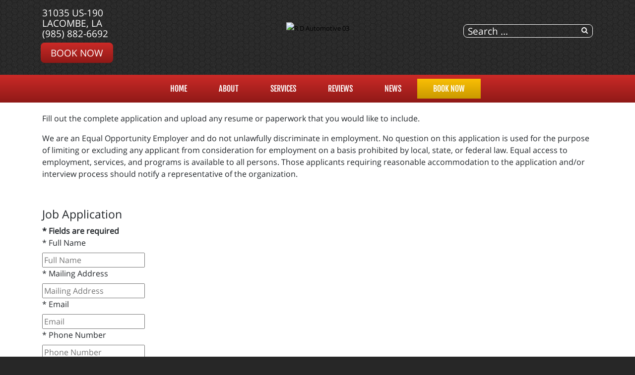

--- FILE ---
content_type: text/html; charset=utf-8
request_url: https://randdautomotive.net/job-application?view=form
body_size: 11174
content:
<!DOCTYPE html>
<html lang="en-gb" dir="ltr">
	<head><meta http-equiv="Content-Type" content="text/html; charset=utf-8">
		<meta name="viewport" content="width=device-width, initial-scale=1.0, maximum-scale=3.0, user-scalable=yes"/>
		<meta name="apple-mobile-web-app-capable" content="YES" />
		<link rel="stylesheet" href="/templates/option1_5/css/layout.css">
		<!--<link rel="stylesheet" href="https://maxcdn.bootstrapcdn.com/bootstrap/4.0.0/css/bootstrap.min.css" integrity="sha384-Gn5384xqQ1aoWXA+058RXPxPg6fy4IWvTNh0E263XmFcJlSAwiGgFAW/dAiS6JXm" crossorigin="anonymous">-->
        <!--<link href="https://fonts.googleapis.com/css?family=Kanit&display=swap" rel="stylesheet">
        <link href="https://fonts.googleapis.com/css?family=Abel&display=swap" rel="stylesheet">-->
        <!--<link href="https://stackpath.bootstrapcdn.com/font-awesome/4.7.0/css/font-awesome.min.css" rel="stylesheet" integrity="sha384-wvfXpqpZZVQGK6TAh5PVlGOfQNHSoD2xbE+QkPxCAFlNEevoEH3Sl0sibVcOQVnN" crossorigin="anonymous">-->
		<meta charset="utf-8" />
	<base href="https://randdautomotive.net/job-application" />
	<meta name="keywords" content="Jasper, engine, transmission, lacombe, truck, diesel, duramax, cummins, r&amp;d, &quot;r &amp; d&quot;, &quot;truck repair&quot;" />
	<meta name="description" content="Quality automotive and diesel truck repairs in Lacombe LA including comprehensive engine replacement." />
	<title>Job Application Form for Mechanics</title>
	<link href="/templates/option1_5/apple_touch_icon.png" rel="apple-touch-icon" sizes="180x180" />
	<link href="/templates/option1_5/favicon.ico" rel="shortcut icon" type="image/vnd.microsoft.icon" />
	<link href="https://randdautomotive.net/component/search/?Itemid=397&amp;format=opensearch" rel="search" title="Search R &amp; D Automotive Specialists, Inc | Lacombe, LA" type="application/opensearchdescription+xml" />
	<link href="https://randdautomotive.net/plugins/system/osolcaptcha/osolCaptcha/captchaStyle.css" rel="stylesheet" />
	<link href="https://randdautomotive.net/components/com_cmrforms/assets/css/style.css?v=4" rel="stylesheet" />
	<link href="/templates/system/css/system.css?437d8d9d7066f0eb2ba1a2b6bd0e1a5b" rel="stylesheet" />
	<link href="/media/widgetkit/wk-styles-01d84b8c.css" rel="stylesheet" id="wk-styles-css" />
	<script type="application/json" class="joomla-script-options new">{"csrf.token":"955326581eb286342021908c5a46429a","system.paths":{"root":"","base":""}}</script>
	<script src="/templates/option1_5/js/jui/jquery.min.js?437d8d9d7066f0eb2ba1a2b6bd0e1a5b"></script>
	<script src="/media/jui/js/jquery-noconflict.js?437d8d9d7066f0eb2ba1a2b6bd0e1a5b"></script>
	<script src="/media/jui/js/jquery-migrate.min.js?437d8d9d7066f0eb2ba1a2b6bd0e1a5b"></script>
	<script src="/media/jui/js/bootstrap.min.js?437d8d9d7066f0eb2ba1a2b6bd0e1a5b"></script>
	<script src="/media/system/js/core.js?437d8d9d7066f0eb2ba1a2b6bd0e1a5b"></script>
	<script src="/media/system/js/html5fallback.js"></script>
	<script src="/media/widgetkit/uikit2-175b4b75.js"></script>
	<script src="/media/widgetkit/wk-scripts-0a06c4bf.js"></script>
	<script>

		   
		   				function reloadCapthcha(instanceNo)
						{
							var captchaSrc = "https://randdautomotive.net/index.php?showCaptcha=True&instanceNo="+instanceNo+"&time="+ new Date().getTime();
							//alert(captachaSrc);
							//alert(document.getElementById('captchaCode'+instanceNo));
							document.getElementById('captchaCode'+instanceNo).src = captchaSrc ;
							//alert(document.getElementById('captchaCode'+instanceNo).src);
						} 
						</script><!-- Global site tag (gtag.js) - Google Analytics -->
<script async src="https://www.googletagmanager.com/gtag/js?id=G-6RJT0276YR"></script>
<script>
  window.dataLayer = window.dataLayer || [];
  function gtag(){dataLayer.push(arguments);}
  gtag('js', new Date());

  gtag('config', 'G-6RJT0276YR');

	</script>

		<link href="/style.css" rel="stylesheet" />
	<script type="text/javascript"></script>
</head>
	<body class=" com_cmrforms view-form">
	    <div id="greetings-container">
	        
	    </div>
	    <div id="toolbar-container">
	        <div class="container">
	            <div class="row">
        	        <div class="mb-4 col-md-4 col-sm-12 d-none d-md-block" id="toolbar-l">

<div class="custom"  >
	<div><a href="https://www.google.com/search?ei=03fkW8CLKMLXjgTI26fgAQ&q=R+%26+D+Automotive+Specialists%2C+Inc+lacombe+la&oq=R+%26+D+Automotive+Specialists%2C+Inc+lacombe+la&gs_l=psy-ab.3..33i299l2.9495.13061..13577...0.0..0.172.1470.2j10......0....1j2..gws-wiz.......0i" target="_blank">31035 US-190<br>Lacombe, LA</a></div><div><a href="tel:(985) 882-6692">(985) 882-6692</a></div><div><a class="rounded-btn" href="/schedule-an-appointment">Book Now</a></div></div>
</div>
        	        <div class="col-md-4 col-sm-12" id="logo"><a href="/index.php">

<div class="custom"  >
	<p><img src="/images/SITE_assets/R-D-Automotive-03.png" alt="R D Automotive 03" width="3904" height="386" style="vertical-align: middle; margin-top: 30px;" /></p></div>
</a></div>
        	        <div class="col-md-4 col-sm-12 d-none d-md-block" id="toolbar-r">

<div class="custom"  >
	<h3 style="text-align: right; margin-bottom: 10px;">
<a href="https://www.google.com/search?ei=03fkW8CLKMLXjgTI26fgAQ&q=R+%26+D+Automotive+Specialists%2C+Inc+lacombe+la&oq=R+%26+D+Automotive+Specialists%2C+Inc+lacombe+la&gs_l=psy-ab.3..33i299l2.9495.13061..13577...0.0..0.172.1470.2j10......0....1j2..gws-wiz.......0i" class="uk-icon-button uk-icon-map-marker" aria-label="Contact Page Link" target="_blank"> </a> &nbsp; <a href="https://www.facebook.com/pages/R-D-Automotive/136098446439723" target="_blank" class="uk-icon-button uk-icon-facebook" aria-label="Facebook Link"></a> &nbsp; <a href="https://www.google.com/search?ei=03fkW8CLKMLXjgTI26fgAQ&q=R+%26+D+Automotive+Specialists%2C+Inc+lacombe+la&oq=R+%26+D+Automotive+Specialists%2C+Inc+lacombe+la&gs_l=psy-ab.3..33i299l2.9495.13061..13577...0.0..0.172.1470.2j10......0....1j2..gws-wiz.......0i" target="_blank" class="uk-icon-button uk-icon-google" aria-label="Google Link"></a></h3></div>
<div class="searchstyle-blank">
	<form action="/job-application" method="post" class="form-inline">
		<label for="mod-search-searchword" class="element-invisible"></label> <input name="searchword" id="mod-search-searchword" maxlength="200"  class="inputbox search-query" type="search" placeholder="Search ..." title="search"/>		<input type="hidden" name="task" value="search" />
		<input type="hidden" name="option" value="com_search" />
		<input type="hidden" name="Itemid" value="397" />
	</form>
</div>
</div>
    	        </div>
	        </div>
	    </div>
	    <div id="menu-container">
	        <div class="container">
	            <div class="row d-none d-md-block">
        	        <div class="col-md-12 col-sm-12">
        	            <nav class="navbar navbar-expand-md navbar-light ">
        	                <ul class="nav menu mx-auto menu-dropdown">
<li class="nav-item item-53 default"><a href="/" class="nav-link ">Home</a></li><li class="nav-item item-650"><a href="/about-us" class="nav-link ">About</a></li><li class="nav-item item-187 deeper parent"><a href="/services" class="nav-link ">Services</a><ul class="dropdown-menu"><li class="nav-item item-763"><a href="/brands/bfgoodrich-tires" class="nav-link">BFGoodrich®</a></li><li class="nav-item item-764"><a href="/brands/michelin-tires" class="nav-link">Michelin®</a></li><li class="nav-item item-720"><a href="/services/vehicles-we-service" class="nav-link ">Vehicles We Service</a></li><li class="nav-item item-198"><a href="/services/engines-a-transmissions" class="nav-link ">JASPER® Engines</a></li><li class="nav-item item-290"><a href="/services/fleet-services" class="nav-link ">Fleet Services</a></li><li class="nav-item item-659"><a href="/services/alignment" class="nav-link ">Alignment</a></li><li class="nav-item item-188"><a href="/services/tires-188" class="nav-link ">Tires</a></li></ul></li><li class="nav-item item-608 deeper parent"><a href="/reviews" class="nav-link ">Reviews</a><ul class="dropdown-menu"><li class="nav-item item-609"><a href="/reviews/review-us" class="nav-link ">Review Us</a></li></ul></li><li class="nav-item item-208 deeper parent"><a href="/news" class="nav-link ">NEWS</a><ul class="dropdown-menu"><li class="nav-item item-209"><a href="/news/shop-news" class="nav-link ">Shop News</a></li><li class="nav-item item-211"><a href="/reviews" class="nav-link">Reviews</a></li><li class="nav-item item-297"><a href="/reviews/review-us" class="nav-link">HOW DID WE DO?</a></li><li class="nav-item item-214"><a href="/news/jasper-news" class="nav-link ">JASPER News</a></li></ul></li><li class="nav-item item-206 deeper parent"><a href="/schedule-an-appointment" class="nav-link appointment-link uk-button-primary no-sppb-btn sppb-btn-primary">Book Now</a><ul class="dropdown-menu"><li class="nav-item item-768"><a href="/contact-us" class="nav-link">Contact</a></li></ul></li></ul>



        	            </nav>
    	            </div>
	            </div>
	            <div class=" d-sm-block d-md-none">
    	            <div class="row">
        	            <div class="col-2">
        	                <a class="fa fa-bars" onClick="offcanvasToggle();"></a> 
        	            </div>
        	            <div class="col-10">
        	                

<div class="custom"  >
	<h3 style="text-align: right; margin-top: 9px; margin-bottom: 9px;">
<a href="tel:(985) 882-6692" class="uk-icon-button uk-icon-phone"></a> &nbsp; 
<a href="https://www.google.com/search?ei=03fkW8CLKMLXjgTI26fgAQ&q=R+%26+D+Automotive+Specialists%2C+Inc+lacombe+la&oq=R+%26+D+Automotive+Specialists%2C+Inc+lacombe+la&gs_l=psy-ab.3..33i299l2.9495.13061..13577...0.0..0.172.1470.2j10......0....1j2..gws-wiz.......0i" old-href="index.php/contact-us#contactmap" class="uk-icon-button uk-icon-map-marker" aria-label="Find Us"> </a> &nbsp; <a href="https://www.facebook.com/pages/R-D-Automotive/136098446439723" target="_blank" class="uk-icon-button uk-icon-facebook" aria-label="Facebook Link"></a> &nbsp; <a href="https://www.google.com/search?ei=03fkW8CLKMLXjgTI26fgAQ&q=R+%26+D+Automotive+Specialists%2C+Inc+lacombe+la&oq=R+%26+D+Automotive+Specialists%2C+Inc+lacombe+la&gs_l=psy-ab.3..33i299l2.9495.13061..13577...0.0..0.172.1470.2j10......0....1j2..gws-wiz.......0i" target="_blank" class="uk-icon-button uk-icon-google" aria-label="Google Link"></a></h3></div>

    	                </div>
        	        </div>
        	    </div>
	        </div>
	    </div>
	    	    <div id="main-top-container" class="mod-container">
	        <div class="container">
	            <div class="row">
        	        <div class="col-md-12 col-sm-12">
	                    

<div class="custom"  >
	<p>Fill out the complete application and upload any resume or paperwork that you would like to include.</p>
<p>
We are an Equal Opportunity Employer and do not unlawfully discriminate in employment. No question on this application is used for the purpose of limiting or excluding any applicant from consideration for employment on a basis prohibited by local, state, or federal law. Equal access to employment, services, and programs is available to all persons. Those applicants requiring reasonable accommodation to the application and/or interview process should notify a representative of the organization.</p></div>

	                </div>
                </div>
            </div>
	    </div>
	    	    
	    <div id="main-container">
	        <div class="before-container">
	            <div class="before-container-2">
        	        <div class="container">
        	            <div class="row">
        	                <div class="col-md-12 col-sm-12">
                        	    <div id="system-message-container">
	</div>

                        		<style>

</style>
<div id="cmrforms">
<h2 class="form-name">Job Application</h2>
<div style="color: red;">
    </div>
<strong>* Fields are required</strong>
<form method="POST" class="cmrforms form-horizontal" onSubmit="return verifyForm();" id="form-3" action="?task=create.save" enctype="multipart/form-data">
    <fieldset>

        <div class="control-group"><div class="control-label required"><label for="form-field-36"><span>*</span> Full Name</label></div><div class="controls"><input 
                type="text" 
                id="form-field-36" 
                name="form-field-36" 
                placeholder="Full Name" 
                class="" 
                 required 
                value = ""></div></div><div class="control-group"><div class="control-label required"><label for="form-field-37"><span>*</span> Mailing Address</label></div><div class="controls"><input 
                type="text" 
                id="form-field-37" 
                name="form-field-37" 
                placeholder="Mailing Address" 
                class="" 
                 required 
                value = ""></div></div><div class="control-group"><div class="control-label required"><label for="form-field-38"><span>*</span> Email</label></div><div class="controls"><input 
                type="text" 
                id="form-field-38" 
                name="form-field-38" 
                placeholder="Email" 
                class="" 
                 required 
                value = ""></div></div><div class="control-group"><div class="control-label required"><label for="form-field-39"><span>*</span> Phone Number</label></div><div class="controls"><input 
                type="text" 
                id="form-field-39" 
                name="form-field-39" 
                placeholder="Phone Number" 
                class="" 
                 required 
                value = ""></div></div><div class="control-group"><div class="control-label required"><label for="form-field-40"><span>*</span> Desired Position</label></div><div class="controls"><input 
                type="text" 
                id="form-field-40" 
                name="form-field-40" 
                placeholder="Desired Position" 
                class="" 
                 required 
                value = ""></div></div><div class="control-group"><div class="control-label "><label for="form-field-42">Upload a resume if you have one</label></div><div class="controls"><input id="form-field-42" 
                name="form-field-42" 
                class=""
                " accept=".pdf"type="file"></div></div><br><hr><div style="height: 40px;"><legend no-style="position: absolute;">Employer &amp; Education Information</legend></div><p>Please list chronologically, beginning with the most recent employment experience. Includes Business Name, Position Held, Dates of Employment, Name of Supervisor and their contact phone number.<p><div class="control-group"><div class="control-label required"><label for="form-field-45"><span>*</span> Employer Name</label></div><div class="controls"><input 
                type="text" 
                id="form-field-45" 
                name="form-field-45" 
                placeholder="Employer Name" 
                class="" 
                 required 
                value = ""></div></div><div class="control-group"><div class="control-label required"><label for="form-field-46"><span>*</span> Business Address</label></div><div class="controls"><input 
                type="text" 
                id="form-field-46" 
                name="form-field-46" 
                placeholder="Business Address" 
                class="" 
                 required 
                value = ""></div></div><div class="control-group"><div class="control-label "><label for="form-field-47">Employment Dates</label></div><div class="controls"><input 
                type="text" 
                id="form-field-47" 
                name="form-field-47" 
                placeholder="Employment Dates" 
                class="" 
                
                value = ""></div></div><div class="control-group"><div class="control-label "><label for="form-field-48">Supervisor (Name &amp; Phone)</label></div><div class="controls"><input 
                type="text" 
                id="form-field-48" 
                name="form-field-48" 
                placeholder="Supervisor (Name &amp; Phone)" 
                class="" 
                
                value = ""></div></div><div class="control-group"><div class="control-label required"><label for="form-field-49"><span>*</span> Type of work &amp; position held</label></div><div class="controls"><input 
                type="text" 
                id="form-field-49" 
                name="form-field-49" 
                placeholder="Type of work &amp; position held" 
                class="" 
                 required 
                value = ""></div></div><div class="control-group"><div class="control-label required"><label for="form-field-50"><span>*</span> Reasons for leaving</label></div><div class="controls"><input 
                type="text" 
                id="form-field-50" 
                name="form-field-50" 
                placeholder="Reasons for leaving" 
                class="" 
                 required 
                value = ""></div></div><div class="control-group"><div class="control-label "><label for="form-field-51">Employer Name #2</label></div><div class="controls"><input 
                type="text" 
                id="form-field-51" 
                name="form-field-51" 
                placeholder="Employer Name #2" 
                class="" 
                
                value = ""></div></div><div class="control-group"><div class="control-label "><label for="form-field-52">Business Address #2</label></div><div class="controls"><input 
                type="text" 
                id="form-field-52" 
                name="form-field-52" 
                placeholder="Business Address #2" 
                class="" 
                
                value = ""></div></div><div class="control-group"><div class="control-label "><label for="form-field-53">Employment Dates #2</label></div><div class="controls"><input 
                type="text" 
                id="form-field-53" 
                name="form-field-53" 
                placeholder="Employment Dates #2" 
                class="" 
                
                value = ""></div></div><div class="control-group"><div class="control-label "><label for="form-field-54">Supervisor (Name &amp; Phone) #2</label></div><div class="controls"><input 
                type="text" 
                id="form-field-54" 
                name="form-field-54" 
                placeholder="Supervisor (Name &amp; Phone) #2" 
                class="" 
                
                value = ""></div></div><div class="control-group"><div class="control-label "><label for="form-field-55">Type of work &amp; position held #2</label></div><div class="controls"><input 
                type="text" 
                id="form-field-55" 
                name="form-field-55" 
                placeholder="Type of work &amp; position held #2" 
                class="" 
                
                value = ""></div></div><div class="control-group"><div class="control-label "><label for="form-field-56">Reasons for leaving #2</label></div><div class="controls"><input 
                type="text" 
                id="form-field-56" 
                name="form-field-56" 
                placeholder="Reasons for leaving #2" 
                class="" 
                
                value = ""></div></div><div class="control-group"><div class="control-label "><label for="form-field-59">College of University Attended | Graduation Date | Degree Information</label></div><div class="controls"><input 
                type="text" 
                id="form-field-59" 
                name="form-field-59" 
                placeholder="College of University Attended | Graduation Date | Degree Information" 
                class="" 
                
                value = ""></div></div><div class="control-group"><div class="control-label "><label for="form-field-60">Business or Trade School Attended | Graduation Date | Degree</label></div><div class="controls"><input 
                type="text" 
                id="form-field-60" 
                name="form-field-60" 
                placeholder="Business or Trade School Attended | Graduation Date | Degree" 
                class="" 
                
                value = ""></div></div><br><hr><div style="height: 40px;"><legend no-style="position: absolute;">Other Information</legend></div><p>We are an Equal Opportunity Employer and do not unlawfully discriminate in employment. No question on this application is used for the purpose of limiting or excluding any applicant from consideration for employment on a basis prohibited by local, state, or federal law. Equal access to employment, services, and programs is available to all persons. Member of the Drug-Free Workplace Network.  Pre-Employment Drug Testing may be a Requirement.<p><div class="control-group"><div class="control-label required"><label for="form-field-63"><span>*</span> Have you worked for us before? Have you applied before? If so when and in what position?</label></div><div class="controls"><input 
                type="text" 
                id="form-field-63" 
                name="form-field-63" 
                placeholder="Have you worked for us before? Have you applied before? If so when and in what position?" 
                class="" 
                 required 
                value = ""></div></div><div class="control-group"><div class="control-label required"><label for="form-field-66"><span>*</span> Have you ever been convicted of a crime (felony)?</label></div><div class="controls"><select 
                id="form-field-66" 
                name="form-field-66" 
                class=""
                 required ><option value=""> - Select a Value - </option><option value="0" >Yes</option><option value="1" >No</option></select></div></div><div class="control-group"><div class="control-label "><label for="form-field-67">If Yes above, provide details of conviction</label></div><div class="controls"><input 
                type="text" 
                id="form-field-67" 
                name="form-field-67" 
                placeholder="If Yes above, provide details of conviction" 
                class="" 
                
                value = ""></div></div><div class="control-group"><div class="control-label "><label for="form-field-68">Do you have any other skills you would like to mention? List them here</label></div><div class="controls"><input 
                type="text" 
                id="form-field-68" 
                name="form-field-68" 
                placeholder="Do you have any other skills you would like to mention? List them here" 
                class="" 
                
                value = ""></div></div><div class="control-group"><div class="control-label required"><label for="form-field-69"><span>*</span> Are you presently employed?</label></div><div class="controls"><select 
                id="form-field-69" 
                name="form-field-69" 
                class=""
                 required ><option value=""> - Select a Value - </option><option value="0" >Yes</option><option value="1" >No</option></select></div></div><div class="control-group"><div class="control-label "><label for="form-field-70">If employed currently, may we contact your employer?</label></div><div class="controls"><select 
                id="form-field-70" 
                name="form-field-70" 
                class=""
                ><option value=""> - Select a Value - </option><option value="0" >Yes</option><option value="1" >No</option></select></div></div><div class="control-group"><div class="control-label required"><label for="form-field-71"><span>*</span> Have you ever been dismissed or forced to resign? If yes indicate any details necessary</label></div><div class="controls"><input 
                type="text" 
                id="form-field-71" 
                name="form-field-71" 
                placeholder="Have you ever been dismissed or forced to resign? If yes indicate any details necessary" 
                class="" 
                 required 
                value = ""></div></div><div class="control-group"><div class="control-label required"><label for="form-field-72"><span>*</span> If hired, when would you be available and what is your desired salary?</label></div><div class="controls"><input 
                type="text" 
                id="form-field-72" 
                name="form-field-72" 
                placeholder="If hired, when would you be available and what is your desired salary?" 
                class="" 
                 required 
                value = ""></div></div><br><hr><div style="height: 40px;"><legend no-style="position: absolute;">References</legend></div><p>Please list individuals familiar with your job qualifications.<p><div class="control-group"><div class="control-label required"><label for="form-field-75"><span>*</span> Name of reference? Occupation?</label></div><div class="controls"><input 
                type="text" 
                id="form-field-75" 
                name="form-field-75" 
                placeholder="Name of reference? Occupation?" 
                class="" 
                 required 
                value = ""></div></div><div class="control-group"><div class="control-label required"><label for="form-field-76"><span>*</span> Phone Number | Relationship to you | How long have they known you</label></div><div class="controls"><input 
                type="text" 
                id="form-field-76" 
                name="form-field-76" 
                placeholder="Phone Number | Relationship to you | How long have they known you" 
                class="" 
                 required 
                value = ""></div></div><div class="control-group"><div class="control-label "><label for="form-field-77">Name of reference #2? Occupation?</label></div><div class="controls"><input 
                type="text" 
                id="form-field-77" 
                name="form-field-77" 
                placeholder="Name of reference #2? Occupation?" 
                class="" 
                
                value = ""></div></div><div class="control-group"><div class="control-label "><label for="form-field-78">Phone Number #2 | Relationship to you | How long have they known you</label></div><div class="controls"><input 
                type="text" 
                id="form-field-78" 
                name="form-field-78" 
                placeholder="Phone Number #2 | Relationship to you | How long have they known you" 
                class="" 
                
                value = ""></div></div><br><hr><div style="height: 40px;"><legend no-style="position: absolute;"></legend></div><p>I certify that my answers are true and complete to the best of my knowledge. I hereby authorize the potential employer to contact, obtain, and verify the accuracy of information contained in this application from all previous employers, educational institutions, and references. I also hereby release from liability the potential employer and its representatives for seeking, gathering, and using such information to make employment decisions and all other persons or organizations for providing such information.<br />
<br />
I understand that any misrepresentation or material omission made by me on this application will be sufficient cause for cancellation of this application or immediate termination of employment if I am employed, whenever it may be discovered. If I am employed, I acknowledge that there is no specific length of employment and that this application does not constitute an agreement or contract for employment. Accordingly, either I or the employer can terminate the relationship at will, with or without cause, at any time, so long as there is no violation of applicable federal or state law.<br />
<br />
I understand that it is the policy of this organization not to refuse to hire or otherwise discriminate against a qualified individual with a disability because of that person’s need for a reasonable accommodation as required by the ADA. I also understand that if I am employed, I will be required to provide satisfactory proof of identity and result in immediate termination of employment.<br />
<br />
I represent and warrant that I have read and fully understand the foregoing, and that I seek employment under these conditions.<br />
<br />
<b>PLEASE CHECK TO ENSURE YOU HAVE UPLOADED ANY RESUME OR DOCUMENT YOU WANT INCLUDED IN THIS JOB APPLICATION IN THE AVAILABLE SECTION.</b><p><div class="control-group"><div class="control-label "><label for="form-field-163">Upload a PDF (If not already done)</label></div><div class="controls"><input id="form-field-163" 
                name="form-field-163" 
                class=""
                " accept=".pdf"type="file"></div></div><div class="control-group"><div class="control-label required"><label for="form-field-83"><span>*</span> Type your First Name, Middle Initial, and Last Name to certify you've read and agree to the above</label></div><div class="controls"><input 
                type="text" 
                id="form-field-83" 
                name="form-field-83" 
                placeholder="Type your First Name, Middle Initial, and Last Name to certify you've read and agree to the above" 
                class="" 
                 required 
                value = ""></div></div><div class="ff">
<input type="password" name="apassword" tabindex="-1" autocomplete="off">
</div>
        
        <div class="control-group">
            <div class="control-label required">
                <label for="verify"><span>*</span> What's two plus three?</label>
            </div>
            <div class="controls">
                <input type="text" id="verify" name="4bt3" placeholder="" class="span2">
            </div>
        </div>

        <input type="hidden" name="955326581eb286342021908c5a46429a" value="1" />
            </fieldset>
    <br>
    <button type="submit" class="btn btn-primary">Submit</button>
</form>

<script>
function verifyForm(){
    var email_regex = /\S+@\S+/;
    var errors = "";
        if (jQuery("#form-field-36").val() === ""){
        errors += "form-field-36 : Please Enter Your Name\n"
    }
                    if (jQuery("#form-field-37").val() === ""){
        errors += "form-field-37 : Please enter your mailing address\n"
    }
                
    if (!email_regex.test(jQuery("#form-field-38").val())){
        errors += "Please enter a valid email address\n"
    }
                    if (jQuery("#form-field-39").val() === ""){
        errors += "form-field-39 : Please enter your phone number\n"
    }
                    if (jQuery("#form-field-40").val() === ""){
        errors += "form-field-40 : Please enter your desired position\n"
    }
                    if (jQuery("#form-field-45").val() === ""){
        errors += "form-field-45 : Please enter your employer name\n"
    }
                    if (jQuery("#form-field-46").val() === ""){
        errors += "form-field-46 : Please enter your employer's business address\n"
    }
                    if (jQuery("#form-field-49").val() === ""){
        errors += "form-field-49 : Please enter your type of work &amp; position held\n"
    }
                    if (jQuery("#form-field-50").val() === ""){
        errors += "form-field-50 : Please enter your reason for leaving\n"
    }
                    if (jQuery("#form-field-63").val() === ""){
        errors += "form-field-63 : Please enter if you have worked for us before\n"
    }
                    if (jQuery("#form-field-66").val() === ""){
        errors += "form-field-66 : Please enter whether or not you have been convicted of a crime (felony)\n"
    }
                    if (jQuery("#form-field-69").val() === ""){
        errors += "form-field-69 : Please enter if you are presently employed\n"
    }
                    if (jQuery("#form-field-71").val() === ""){
        errors += "form-field-71 : Please enter if you have ever been dismissed or forced to resign\n"
    }
                    if (jQuery("#form-field-72").val() === ""){
        errors += "form-field-72 : Please enter if hired, when would you be available and what is your desired salary\n"
    }
                    if (jQuery("#form-field-75").val() === ""){
        errors += "form-field-75 : Please enter your name of reference\n"
    }
                    if (jQuery("#form-field-76").val() === ""){
        errors += "form-field-76 : Please enter their phone number, relationship to you, and how long they've known you\n"
    }
                    if (jQuery("#form-field-83").val() === ""){
        errors += "form-field-83 : Please type in your name to certify you've read and agree to the statement\n"
    }
                
    
    if ( jQuery("input[name=4bt3]").val() !== "5" && jQuery("input[name=4bt3]").val().toUpperCase() !== "FIVE"){
        errors = errors + "Please enter 2+3\n";
    }

    if (errors !== ""){
        alert(errors);
        return false;
    }

    return true;
}
</script>
</div>

                    		</div>
        	            </div>
                    </div>
                </div>
            </div>
        </div>
	    
	    	    <div id="bottom-a-container" class="mod-container">
	        <div class="container">
	            <div class="row">
        	        <div class="col-md-12 col-sm-12">
	                    

<div class="customour-brands"  >
		
<div data-uk-slideset="{autoplay: true ,default: 2,small: 3,medium: 6,large: 6,xlarge: 6}">

    
    <div class="uk-slidenav-position uk-margin">

        <ul class="uk-slideset uk-grid uk-grid-match uk-flex-center uk-grid-width-1-2 uk-grid-width-small-1-3 uk-grid-width-medium-1-6 uk-grid-width-large-1-6 uk-grid-width-xlarge-1-6">
        
            <li>

                <div class="uk-panel uk-text-center">

                    
                    
                                        <div class="uk-text-center uk-panel-teaser"><div class="uk-overlay uk-overlay-hover "><img src="/images/BRAND_BUTTONS/jasper_pref.png" alt="Jasper Pref"><a class="uk-position-cover" href="/index.php/services/engines-a-transmissions" aria-label="Jasper Pref"></a></div></div>
                    
                    
                    
                    
                    
                    
                </div>

            </li>

        
            <li>

                <div class="uk-panel uk-text-center">

                    
                    
                                        <div class="uk-text-center uk-panel-teaser"><div class="uk-overlay uk-overlay-hover "><img src="/images/BRAND_BUTTONS/aaa.png" alt="Aaa"><a class="uk-position-cover" href="/index.php/affiliations/aaa-certified" aria-label="Aaa"></a></div></div>
                    
                    
                    
                    
                    
                    
                </div>

            </li>

        
            <li>

                <div class="uk-panel uk-text-center">

                    
                    
                                        <div class="uk-text-center uk-panel-teaser"><div class="uk-overlay uk-overlay-hover "><img src="/images/BRAND_BUTTONS/acdelco.png" alt="Acdelco"><a class="uk-position-cover" href="/index.php/brands/acdelco-parts" aria-label="Acdelco"></a></div></div>
                    
                    
                    
                    
                    
                    
                </div>

            </li>

        
            <li>

                <div class="uk-panel uk-text-center">

                    
                    
                                        <div class="uk-text-center uk-panel-teaser"><div class="uk-overlay uk-overlay-hover "><img src="/images/BRAND_BUTTONS/asa.png" alt="Asa"><a class="uk-position-cover" href="/index.php/affiliations/asa-excellence" aria-label="Asa"></a></div></div>
                    
                    
                    
                    
                    
                    
                </div>

            </li>

        
            <li>

                <div class="uk-panel uk-text-center">

                    
                    
                                        <div class="uk-text-center uk-panel-teaser"><div class="uk-overlay uk-overlay-hover "><img src="/images/BRAND_BUTTONS/ase.png" alt="ASE"><a class="uk-position-cover" href="/index.php/affiliations/ase-certified" aria-label="ASE"></a></div></div>
                    
                    
                    
                    
                    
                    
                </div>

            </li>

        
            <li>

                <div class="uk-panel uk-text-center">

                    
                    
                                        <div class="uk-text-center uk-panel-teaser"><div class="uk-overlay uk-overlay-hover "><img src="/images/BRAND_BUTTONS/bfgoodrich.png" alt="BF Goodrich"><a class="uk-position-cover" href="/index.php/brands/bfgoodrich-tires" aria-label="BF Goodrich"></a></div></div>
                    
                    
                    
                    
                    
                    
                </div>

            </li>

        
            <li>

                <div class="uk-panel uk-text-center">

                    
                    
                                        <div class="uk-text-center uk-panel-teaser"><div class="uk-overlay uk-overlay-hover "><img src="/images/BRAND_BUTTONS/bg.png" alt="BG Products"><a class="uk-position-cover" href="/index.php/brands/bg-products" aria-label="BG Products"></a></div></div>
                    
                    
                    
                    
                    
                    
                </div>

            </li>

        
            <li>

                <div class="uk-panel uk-text-center">

                    
                    
                                        <div class="uk-text-center uk-panel-teaser"><div class="uk-overlay uk-overlay-hover "><img src="/images/BRAND_BUTTONS/bosch.png" alt="Bosch Automotive"><a class="uk-position-cover" href="/index.php/brands/bosch-automotive" aria-label="Bosch Automotive"></a></div></div>
                    
                    
                    
                    
                    
                    
                </div>

            </li>

        
            <li>

                <div class="uk-panel uk-text-center">

                    
                    
                                        <div class="uk-text-center uk-panel-teaser"><div class="uk-overlay uk-overlay-hover "><img src="/images/BRAND_BUTTONS/bridgestonefirestone.png" alt="Bridgestone Firestone"><a class="uk-position-cover" href="/index.php/services/tires-188" aria-label="Bridgestone Firestone"></a></div></div>
                    
                    
                    
                    
                    
                    
                </div>

            </li>

        
            <li>

                <div class="uk-panel uk-text-center">

                    
                    
                                        <div class="uk-text-center uk-panel-teaser"><div class="uk-overlay uk-overlay-hover "><img src="/images/BRAND_BUTTONS/bullydog.png" alt="Bully Dog"><a class="uk-position-cover" href="/index.php/brands/bully-dog" aria-label="Bully Dog"></a></div></div>
                    
                    
                    
                    
                    
                    
                </div>

            </li>

        
            <li>

                <div class="uk-panel uk-text-center">

                    
                    
                                        <div class="uk-text-center uk-panel-teaser"><div class="uk-overlay uk-overlay-hover "><img src="/images/BRAND_BUTTONS/cooper.png" alt="Cooper Tires"><a class="uk-position-cover" href="/index.php/services/tires-188" aria-label="Cooper Tires"></a></div></div>
                    
                    
                    
                    
                    
                    
                </div>

            </li>

        
            <li>

                <div class="uk-panel uk-text-center">

                    
                    
                                        <div class="uk-text-center uk-panel-teaser"><div class="uk-overlay uk-overlay-hover "><img src="/images/BRAND_BUTTONS/cummins.png" alt="Cummins Diesel"><a class="uk-position-cover" href="/index.php/brands/cummins-diesel" aria-label="Cummins Diesel"></a></div></div>
                    
                    
                    
                    
                    
                    
                </div>

            </li>

        
            <li>

                <div class="uk-panel uk-text-center">

                    
                    
                                        <div class="uk-text-center uk-panel-teaser"><div class="uk-overlay uk-overlay-hover "><img src="/images/BRAND_BUTTONS/dunlop.png" alt="Dunlop Tires"><a class="uk-position-cover" href="/index.php/services/tires-188" aria-label="Dunlop Tires"></a></div></div>
                    
                    
                    
                    
                    
                    
                </div>

            </li>

        
            <li>

                <div class="uk-panel uk-text-center">

                    
                    
                                        <div class="uk-text-center uk-panel-teaser"><div class="uk-overlay uk-overlay-hover "><img src="/images/BRAND_BUTTONS/duramax.png" alt="Duramax Diesel"><a class="uk-position-cover" href="/index.php/brands/duramax-diesel" aria-label="Duramax Diesel"></a></div></div>
                    
                    
                    
                    
                    
                    
                </div>

            </li>

        
            <li>

                <div class="uk-panel uk-text-center">

                    
                    
                                        <div class="uk-text-center uk-panel-teaser"><div class="uk-overlay uk-overlay-hover "><img src="/images/BRAND_BUTTONS/fleet.png" alt="Fleet Services"><a class="uk-position-cover" href="/index.php/services/fleet-services" aria-label="Fleet Services"></a></div></div>
                    
                    
                    
                    
                    
                    
                </div>

            </li>

        
            <li>

                <div class="uk-panel uk-text-center">

                    
                    
                                        <div class="uk-text-center uk-panel-teaser"><div class="uk-overlay uk-overlay-hover "><img src="/images/BRAND_BUTTONS/goodyear.png" alt="Goodyear"><a class="uk-position-cover" href="/index.php/services/tires-188" aria-label="Goodyear"></a></div></div>
                    
                    
                    
                    
                    
                    
                </div>

            </li>

        
            <li>

                <div class="uk-panel uk-text-center">

                    
                    
                                        <div class="uk-text-center uk-panel-teaser"><div class="uk-overlay uk-overlay-hover "><img src="/images/BRAND_BUTTONS/powerstroke.png" alt="Ford Power Stroke Diesel"><a class="uk-position-cover" href="/index.php/brands/ford-power-stroke" aria-label="Ford Power Stroke Diesel"></a></div></div>
                    
                    
                    
                    
                    
                    
                </div>

            </li>

        
            <li>

                <div class="uk-panel uk-text-center">

                    
                    
                                        <div class="uk-text-center uk-panel-teaser"><div class="uk-overlay uk-overlay-hover "><img src="/images/BRAND_BUTTONS/hankook.png" alt="Hankook Tires"><a class="uk-position-cover" href="/index.php/services/tires-188" aria-label="Hankook Tires"></a></div></div>
                    
                    
                    
                    
                    
                    
                </div>

            </li>

        
            <li>

                <div class="uk-panel uk-text-center">

                    
                    
                                        <div class="uk-text-center uk-panel-teaser"><div class="uk-overlay uk-overlay-hover "><img src="/images/BRAND_BUTTONS/hunter.png" alt="Hunter"><a class="uk-position-cover" href="/index.php/brands/hunter-alignment" aria-label="Hunter"></a></div></div>
                    
                    
                    
                    
                    
                    
                </div>

            </li>

        
            <li>

                <div class="uk-panel uk-text-center">

                    
                    
                                        <div class="uk-text-center uk-panel-teaser"><div class="uk-overlay uk-overlay-hover "><img src="/images/BRAND_BUTTONS/kelly_tires.png" alt="Kelly Tires"><a class="uk-position-cover" href="/index.php/services/tires-188" aria-label="Kelly Tires"></a></div></div>
                    
                    
                    
                    
                    
                    
                </div>

            </li>

        
            <li>

                <div class="uk-panel uk-text-center">

                    
                    
                                        <div class="uk-text-center uk-panel-teaser"><div class="uk-overlay uk-overlay-hover "><img src="/images/BRAND_BUTTONS/michelin.png" alt="Michelin"><a class="uk-position-cover" href="/index.php/brands/michelin-tires" aria-label="Michelin"></a></div></div>
                    
                    
                    
                    
                    
                    
                </div>

            </li>

        
            <li>

                <div class="uk-panel uk-text-center">

                    
                    
                                        <div class="uk-text-center uk-panel-teaser"><div class="uk-overlay uk-overlay-hover "><img src="/images/BRAND_BUTTONS/mastercraft.png" alt="Mastercraft"><a class="uk-position-cover" href="/index.php/services/tires-188" aria-label="Mastercraft"></a></div></div>
                    
                    
                    
                    
                    
                    
                </div>

            </li>

        
            <li>

                <div class="uk-panel uk-text-center">

                    
                    
                                        <div class="uk-text-center uk-panel-teaser"><div class="uk-overlay uk-overlay-hover "><img src="/images/BRAND_BUTTONS/motorcraft.png" alt="Motorcraft Parts"><a class="uk-position-cover" href="/index.php/brands/motorcraft-parts" aria-label="Motorcraft Parts"></a></div></div>
                    
                    
                    
                    
                    
                    
                </div>

            </li>

        
            <li>

                <div class="uk-panel uk-text-center">

                    
                    
                                        <div class="uk-text-center uk-panel-teaser"><div class="uk-overlay uk-overlay-hover "><img src="/images/BRAND_BUTTONS/sinister_diesel.png" alt="Sinister Diesel"><a class="uk-position-cover" href="/index.php/brands/sinister" aria-label="Sinister Diesel"></a></div></div>
                    
                    
                    
                    
                    
                    
                </div>

            </li>

        
            <li>

                <div class="uk-panel uk-text-center">

                    
                    
                                        <div class="uk-text-center uk-panel-teaser"><div class="uk-overlay uk-overlay-hover "><img src="/images/BRAND_BUTTONS/sumitomo.png" alt="Sumitomo Tires"><a class="uk-position-cover" href="/index.php/services/tires-188" aria-label="Sumitomo Tires"></a></div></div>
                    
                    
                    
                    
                    
                    
                </div>

            </li>

        
            <li>

                <div class="uk-panel uk-text-center">

                    
                    
                                        <div class="uk-text-center uk-panel-teaser"><div class="uk-overlay uk-overlay-hover "><img src="/images/BRAND_BUTTONS/technet.png" alt="Tech-net"><a class="uk-position-cover" href="/index.php/affiliations/tech-net" aria-label="Tech-net"></a></div></div>
                    
                    
                    
                    
                    
                    
                </div>

            </li>

        
            <li>

                <div class="uk-panel uk-text-center">

                    
                    
                                        <div class="uk-text-center uk-panel-teaser"><div class="uk-overlay uk-overlay-hover "><img src="/images/BRAND_BUTTONS/tires.png" alt="Tires"><a class="uk-position-cover" href="/index.php/services/tires-188" aria-label="Tires"></a></div></div>
                    
                    
                    
                    
                    
                    
                </div>

            </li>

        
            <li>

                <div class="uk-panel uk-text-center">

                    
                    
                                        <div class="uk-text-center uk-panel-teaser"><div class="uk-overlay uk-overlay-hover "><img src="/images/BRAND_BUTTONS/toyo.png" alt="Toyo"><a class="uk-position-cover" href="/index.php/services/tires-188" aria-label="Toyo"></a></div></div>
                    
                    
                    
                    
                    
                    
                </div>

            </li>

        
            <li>

                <div class="uk-panel uk-text-center">

                    
                    
                                        <div class="uk-text-center uk-panel-teaser"><div class="uk-overlay uk-overlay-hover "><img src="/images/BRAND_BUTTONS/uniroyal.png" alt="Uniroyal"><a class="uk-position-cover" href="/index.php/brands/uniroyal-tires" aria-label="Uniroyal"></a></div></div>
                    
                    
                    
                    
                    
                    
                </div>

            </li>

        
            <li>

                <div class="uk-panel uk-text-center">

                    
                    
                                        <div class="uk-text-center uk-panel-teaser"><div class="uk-overlay uk-overlay-hover "><img src="/images/BRAND_BUTTONS/valvoline.png" alt="Valvoline"><a class="uk-position-cover" href="/index.php/brands/valvoline" aria-label="Valvoline"></a></div></div>
                    
                    
                    
                    
                    
                    
                </div>

            </li>

        
            <li>

                <div class="uk-panel uk-text-center">

                    
                    
                                        <div class="uk-text-center uk-panel-teaser"><img src="/images/BRAND_BUTTONS/wifi.png" alt="Wifi Available"></div>
                    
                    
                    
                    
                    
                    
                </div>

            </li>

                </ul>

                <a href="#" class="uk-slidenav  uk-slidenav-previous uk-hidden-touch" data-uk-slideset-item="previous" aria-label="Previous Slide"></a>
        <a href="#" class="uk-slidenav  uk-slidenav-next uk-hidden-touch" data-uk-slideset-item="next" aria-label="Next Slide"></a>
        
    </div>

    
    
    
</div>
</div>

	                </div>
                </div>
            </div>
	    </div>
	    	    <div id="bottom-d-container" class="mod-container">
	        <div class="container">
	            <div class="row">
	                    

<div class="custom col-md-4 col-sm-12"  >
	<h2>R & D Automotive Specialists, Inc<span style="color: #ff0000;"><br /></span></h2>
<p>31035 US-190 <br />Lacombe, LA 70445<br />
<a href="https://www.google.com/search?ei=03fkW8CLKMLXjgTI26fgAQ&q=R+%26+D+Automotive+Specialists%2C+Inc+lacombe+la&oq=R+%26+D+Automotive+Specialists%2C+Inc+lacombe+la&gs_l=psy-ab.3..33i299l2.9495.13061..13577...0.0..0.172.1470.2j10......0....1j2..gws-wiz.......0i" target="_blank">Get Directions</a></p>
<p><a href="/index.php/contact-us#contactmap"><img class="uk-float-left uk-hidden-medium uk-hidden-small" style="margin-right: 15px; float: left;" src="/images/location_small.png" alt="location small" width="38" height="38" /></a> <a href="tel:(985) 882-6692">(985) 882-6692</a> <br /><a href="mailto:rdauto@rdauto.us?subject=website">Email the Shop</a></p></div>


<div class="custom col-md-4 col-sm-12"  >
	<h2>SHOP HOURS</h2>
<table>
<tbody>
<tr>
<td align="left">Weekdays:</td>
<td rowspan="7">&nbsp;</td>
<td align="left">8:00 AM - 4:00 PM</td>
</tr>
<tr>
<td align="left">Weekends:</td>
<td align="left">CLOSED</td>
</tr>
</tbody>
</table>
<p><a href="/index.php/schedule-an-appointment" class="uk-button uk-button-primary" style="height: 38px; padding-left: 5px; padding-right: 5px;">Make An Appointment</a></p>
<p><a href="https://www.facebook.com/pages/R-D-Automotive/136098446439723" target="_blank" class="uk-icon-button uk-icon-facebook" aria-label="Facebook Link"></a> <a href="https://www.google.com/search?ei=03fkW8CLKMLXjgTI26fgAQ&q=R+%26+D+Automotive+Specialists%2C+Inc+lacombe+la&oq=R+%26+D+Automotive+Specialists%2C+Inc+lacombe+la&gs_l=psy-ab.3..33i299l2.9495.13061..13577...0.0..0.172.1470.2j10......0....1j2..gws-wiz.......0i" target="_blank" class="uk-icon-button uk-icon-google" aria-label="Google Link"></a> </p></div>
<ul class="latestnewsstyle-rounded color-white bottom-news col-12 col-md-4 mod-list">
	<li itemscope itemtype="https://schema.org/Article">
		<a href="/news/shop-news/1174-" itemprop="url">
			<span itemprop="name">
				Do You Have a Catalytic Converter Issue?			</span>
		</a>
	</li>
	<li itemscope itemtype="https://schema.org/Article">
		<a href="/news/shop-news/1173-" itemprop="url">
			<span itemprop="name">
				ASE Certified - What Does It Mean For You?			</span>
		</a>
	</li>
	<li itemscope itemtype="https://schema.org/Article">
		<a href="/news/shop-news/1172-" itemprop="url">
			<span itemprop="name">
				How are your transmission mounts? 			</span>
		</a>
	</li>
</ul>

                </div>
            </div>
	    </div>
	    	    <div id="footer-container" class="mod-container">
	        <div class="container">
	            <div class="row">
                            <div class="col ">
            

<div class="custom"  >
	<div style="text-align: center;">		<div class="moduletable">
						

<div class="custom"  >
	<div style="text-align: center">
<div id="google_translate_element" style="display: inline-block; margin-right: 10px;"></div>
<a href="http://support.completemarketingresources.com/open.php" target="_blank" id="openticket" style="color: white; background: black; border: 1px solid white; padding: 5px 10px; border-radius: 5px;">WEBSITE CHANGES</a></div>
<script type="text/javascript">
function googleTranslateElementInit() {
  new google.translate.TranslateElement({pageLanguage: 'en', layout: google.translate.TranslateElement.InlineLayout.SIMPLE}, 'google_translate_element');
}
</script><script type="text/javascript" src="//translate.google.com/translate_a/element.js?cb=googleTranslateElementInit"></script>
        <p align="center">

<style>
@media(max-width: 766px){
  #openticket{
    display: block;
    width: 95%;
    max-width: 300px;
    clear: both;
    margin-left: auto;
    margin-right: auto;
    margin-top: 10px;
    margin-bottom: 5px;
  }
}
</style></div>
		</div>
	</div>
<small><small>
<p style="text-align: center;">© Program, Brand & Specialty Pages, News Blog Content, Page Layout, and CMR EasyNews Programming by <a href="http://completemarketingresources.com" target="_blank">CMR, Inc</a> a <a href="https://jasperwebsites.com" target="_blank">JSP Website</a> or <a href="https://topautowebsite.com/" target="_blank">Top Auto Website</a></p>
<p style="text-align: center;"><a href="/drop-off-your-vehicle-form?view=form">24-Hr Drop Form</a> &nbsp; | &nbsp; <a href="/accessibility"><i class="uk-icon uk-icon-wheelchair"></i> ADA Accessibility</a> &nbsp; | &nbsp; <a href="/job-application?view=form">Job Application</a> &nbsp; | &nbsp; <a href="/privacy-policy">Privacy Policy</a> &nbsp; | &nbsp; <a href="/sitemap">Sitemap</a></p>
<p style="text-align: center;"><a href="http://easynews.cmrhosting.com/a/randdautomotive.net" target="_blank" >ADD ARTICLE</a> &nbsp; | &nbsp; <a href="/lis">LIS</a><!-- &nbsp; | &nbsp; <a href="http://support.completemarketingresources.com/open.php" target="_blank" id="openticket" style="color: white; background: black; border: 1px solid white; padding: 5px 10px; border-radius: 5px;">WEBSITE CHANGES</a>--></p>
</small></small>
<!--<p style="text-align: center;"><a href="/" target="_blank" class="btn uk-width-medium-3-10" style="background: #d32033; color: white; margin: 0px 30px 10px 0px;">ADD ARTICLE</a><a href="/lis" class="btn uk-width-medium-3-10" style="background: #5c5c5c; color: white; margin: 0px 30px 10px 0px;">LOGIN</a><a href="http://support.completemarketingresources.com/open.php" target="_blank" class="btn uk-width-medium-3-10" style="background: black; color: white; margin-bottom: 10px;" id="openticket">WEBSITE CHANGES</a></p>--></div>
        </div>
    
                </div>
            </div>
	    </div>
	    	    <div id="offcanvas-container">
	        <div class="col"><a class="fa fa-close" onClick="offcanvasToggle();"></a></div>
	                <div class="col ">
            <div class="search">
	<form action="/job-application" method="post" class="form-inline">
		<label for="mod-search-searchword" class="element-invisible"></label> <input name="searchword" id="mod-search-searchword" maxlength="200"  class="inputbox search-query" type="search" placeholder="Search ..." title="search"/>		<input type="hidden" name="task" value="search" />
		<input type="hidden" name="option" value="com_search" />
		<input type="hidden" name="Itemid" value="397" />
	</form>
</div>
        </div>
            <div class="col ">
            <ul class="nav menu mx-auto menu-dropdown">
<li class="nav-item item-53 default"><a href="/" class="nav-link ">Home</a></li><li class="nav-item item-650"><a href="/about-us" class="nav-link ">About</a></li><li class="nav-item item-187 deeper parent"><a href="/services" class="nav-link ">Services</a><ul class="dropdown-menu"><li class="nav-item item-763"><a href="/brands/bfgoodrich-tires" class="nav-link">BFGoodrich®</a></li><li class="nav-item item-764"><a href="/brands/michelin-tires" class="nav-link">Michelin®</a></li><li class="nav-item item-720"><a href="/services/vehicles-we-service" class="nav-link ">Vehicles We Service</a></li><li class="nav-item item-198"><a href="/services/engines-a-transmissions" class="nav-link ">JASPER® Engines</a></li><li class="nav-item item-290"><a href="/services/fleet-services" class="nav-link ">Fleet Services</a></li><li class="nav-item item-659"><a href="/services/alignment" class="nav-link ">Alignment</a></li><li class="nav-item item-188"><a href="/services/tires-188" class="nav-link ">Tires</a></li></ul></li><li class="nav-item item-608 deeper parent"><a href="/reviews" class="nav-link ">Reviews</a><ul class="dropdown-menu"><li class="nav-item item-609"><a href="/reviews/review-us" class="nav-link ">Review Us</a></li></ul></li><li class="nav-item item-208 deeper parent"><a href="/news" class="nav-link ">NEWS</a><ul class="dropdown-menu"><li class="nav-item item-209"><a href="/news/shop-news" class="nav-link ">Shop News</a></li><li class="nav-item item-211"><a href="/reviews" class="nav-link">Reviews</a></li><li class="nav-item item-297"><a href="/reviews/review-us" class="nav-link">HOW DID WE DO?</a></li><li class="nav-item item-214"><a href="/news/jasper-news" class="nav-link ">JASPER News</a></li></ul></li><li class="nav-item item-206 deeper parent"><a href="/schedule-an-appointment" class="nav-link appointment-link uk-button-primary no-sppb-btn sppb-btn-primary">Book Now</a><ul class="dropdown-menu"><li class="nav-item item-768"><a href="/contact-us" class="nav-link">Contact</a></li></ul></li></ul>


        </div>
    
	    </div>
	    	    
		
		<script>
    		var offcanvas = false;
    		
    		function offcanvasToggle(){
    		    if (!offcanvas){
    		        jQuery('body').addClass('offcanvas');
    		        offcanvas = true;
    		    }else{
    		        jQuery('body').removeClass('offcanvas');
    		        offcanvas = false;
    		    }
    		}
    		
    		jQuery(document).ready(function(){
        		jQuery('li.deeper').on('touchstart', function (e) {
                    if (!jQuery(this).hasClass('open')) {
                        e.preventDefault();
                        jQuery(this).addClass('open');
                        jQuery('li.deeper').not(this).removeClass('open');
                        
                        return false;
                    } else {
                        return true;
                    }
                });
    		});
    		
    		jQuery('#openticket').attr('href', jQuery('#openticket').attr('href') + "?web=" + location.hostname);
		</script>
	
    <!--<script  src="/templates/option1_5/js/jui/jquery.min.js"></script>
    <script type="text/javascript">jQuery.noConflict();</script>-->
    <script src="/templates/option1_5/js/popper.min.js"></script>
    <script src="/templates/option1_5/js/bootstrap.min.js"></script>
	</body>
</html>


--- FILE ---
content_type: text/css
request_url: https://randdautomotive.net/style.css
body_size: 2667
content:
/* Used for Color Schemes, don't edit */

body{
    background: none;
    /* color background #272727 */
	background-color:#272727;
    /* endcolor */
    
    /* color background-image url('templates/option1_5/images/background.png') */
    background-image: url('templates/option1_5/images/background.png');
    /* endcolor */
}

a, a:hover {
    /* color link #000000 */
    color: #000000;
    /* endcolor */
}

#toolbar-l a{
    /* color toolbar-link #ffffff */
    color: #ffffff;
    /* endcolor */
}

#toolbar-r .uk-icon-button{
    /* color toolbar-social #ffffff */
    background: #ffffff;
    /* endcolor */
  
    /* color toolbar-social-color #232829 */
    color: #232829;
    /* endcolor */
}

#toolbar-r .searchstyle-blank form, #toolbar-r .mod_search164 form{
    /* color toolbar-search #ffffff */
    border: 1px solid #ffffff;
    /* endcolor */
}

#toolbar-r .searchstyle-blank:after, #toolbar-r .mod_search164:after, #toolbar-r ::placeholder, #toolbar-r #mod-search-searchword, #toolbar-r #mod-search-searchword164{
    /* color toolbar-search-text #ffffff */
    color: #ffffff;
    /* endcolor */
}

nav li > a, nav li > a:hover {
    /* color menu-item #ffffff */
    color: #ffffff;
    /* endcolor */
}

nav li.active > a, nav li.active > a:hover{
    /* color active-menu-item #ffffff */
    color: #ffffff;
    /* endcolor */
}

#menu-container, .dropdown-menu, #offcanvas-container ul > li{
    /* color menu-background #353535 */
    background: #353535;
    background-image: linear-gradient(#CB2A27, #8f1917);
    /* endcolor */
}

#menu-container .appointment-link{
    /* color appointment-button-background #009444 */
    background: #FABF05;
    background-image: linear-gradient(#FABF05, #c99900);
    /* endcolor */
}

.page-frontpage #bottom-a-container, .page-frontpage #bottom-c-container{
    border-top: 8px solid #353535;
    border-bottom: 8px solid #353535;
}

/*.page-frontpage #main-container .before-container{
    background: #353535;
}*/

/* Mobile Menu #offcanvas-container ul > li{
    background: #353535;
}*/

.uk-button-primary, .readmore .btn, .btn-primary, .btn-primary:hover, .uk-button-primary:focus, .uk-button-primary:hover{
    background: #353535;
    background-image: linear-gradient(#CB2A27, #8f1917);
    border-color: #353535;
}

.rounded-btn{
    background: #353535;
    background-image: linear-gradient(#CB2A27, #8f1917);
    color: white;
}

.page-frontpage #bottom-a-container .reviews-flag{
    background-image: url('templates/option1_5/images/dark/ribbon.png');
}

.city-map{
    background: url('templates/option1_5/images/dark/city.jpg');
}

.main-color{
    color: #353535;
}

/* Need to do some SQL Replace on Color Scheme Change thru Modules */